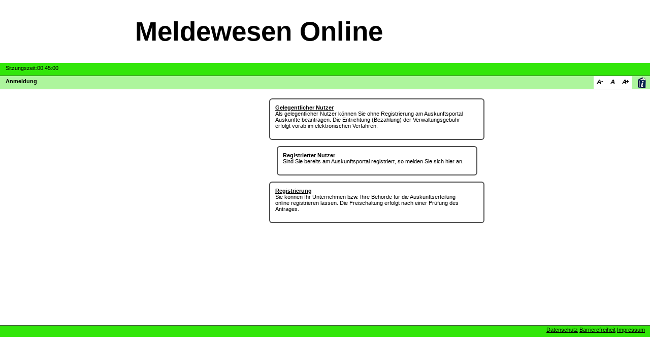

--- FILE ---
content_type: text/html;charset=UTF-8
request_url: https://inforeg04.hannit.de/Login/
body_size: 725
content:























    





 




















    





 








  
  
    
  







<html>
<head>
<title>Sie werden weitergeleitet</title>
<meta http-equiv="refresh" content="0; URL=./start.do">
</head>
<body>
<div class="sysmsg" style="padding: 30px;text-align: center;margin: auto;border-radius: 10px;background-color: #ECEFF1;box-shadow: 0 1px 1.5px 0 rgba(0, 0, 0, .12), 0 1px 1px 0 rgba(0, 0, 0, .24);min-width: 250px;max-width: 30%;">
<p>Falls Sie nicht automatisch weitergeleitet wurden,</p>
<a href="./start.do">klicken Sie hier um fortzufahren.</a>
</div>
</body>
</html>



--- FILE ---
content_type: text/html;charset=UTF-8
request_url: https://inforeg04.hannit.de/Login/start.do
body_size: 16083
content:





















    





 




















































































	
	<!DOCTYPE html>



<html lang="de">



<head>

  <link rel="shortcut icon" href="/img/favicon.ico" type="image/x-icon"/>




	
	<meta name="copyright" content="HSH Soft- und Hardware Vertriebs GmbH">

	<meta http-equiv="X-UA-Compatible" content="IE=Edge" />
	<META HTTP-EQUIV="Content-Type" CONTENT="text/html; charset=UTF-8">
	
	<meta name="apple-mobile-web-app-capable" content="yes">
	<link rel="apple-touch-icon" href="cpx-de.hshsoft.web.ireg.theme.apple.57_Home_Screen.png.css" />
	<link rel="apple-touch-icon" sizes="114x114" href="cpx-de.hshsoft.web.ireg.theme.apple.114_Retina Home_Screen.png.css" />
	<link rel="apple-touch-icon" sizes="72x72" href="cpx-de.hshsoft.web.ireg.theme.apple.72_Home_Screen.png.css" />

	
	
	<META HTTP-EQUIV="Cache-Control" CONTENT="no-store, no-cache, must-revalidate, private, post-check=0, pre-check=0, max-age=0">
	<META HTTP-EQUIV="Pragma" CONTENT="no-cache">
	<META HTTP-EQUIV="Expires" CONTENT="-1">
  










	
















	














	
	
	
		
			
			
				
				
					
					
						
					
				
			
		
	
































	








	
















	
    
    

	

    

	

	
	
		

			


















































    






			
		
		
	

	
	

    
	



	    

		


















































    





	    

	
	



    
	
    
        
    



    

    







  
  
  










	
		
		
		

		

		

		
			
		
	

  	
	<meta name="application-name" content=" OLMERA - Anmeldung - Zugang ausw&auml;hlen "/>
	
	<meta name="msapplication-TileImage" content="cpx-de.hshsoft.web.ireg.theme.wp8.512_App_Icon.png.css"/>

  



  
  
		  
		  
		  
			  
			  <link rel="stylesheet" type="text/css" media="all" href="/Login/js/select2/css/select2.css"/>
		  
		  

		
		<link rel="stylesheet" type="text/css" media="all" href="/Login/styles/hshstyle.css"/>

	  
	  
	  
	  
	  
	  
	  
	  
	  
	  <link rel="stylesheet" type="text/css" media="all" href="/styles/M0/template.css"/>
	  
  
  
  
  <title>
    OLMERA - Anmeldung - Zugang ausw&auml;hlen
  </title>



	


  
  
  
  
  
  

<script type="text/javascript" src="./js/jquery/jquery.js"></script>

	
	
		<script>
            jQuery.migrateMute=true
		</script>
	


<script type="text/javascript">
<!--
jQuery.noConflict();
//-->
</script>

<script type="text/javascript" src="./js/hsh_ireg_polyfill_string.js"></script>
<script type="text/javascript" src="./js/hsh_ireg_util.js"></script>


</head>












<body onload="">


	<script type="text/javascript" src="./js/de.hshsoft.web.ireg.console-signature.js"></script>









 
 
 <SCRIPT id="res_loader" TYPE="text/javascript"  src="./js/de.hshsoft.web.ireg.loader.js">
 </SCRIPT>








<script type="text/javascript">
<!--
jQuery.post('?js=true&_flowExecutionKey=');
//-->
</script>


<NOSCRIPT>
<p id="nojsinfo"><em>Um den vollen Funktionsumfang dieser Webseite zu erfahren, ben&ouml;tigen Sie JavaScript.
 Eine Anleitung wie Sie JavaScript in Ihrem Browser einschalten, finden Sie unter folgender Adresse:
</em>
<br/>
<pre>
	http://www.enable-javascript.com/de/
</pre>
</p>
</NOSCRIPT>



<div id="page" 
>


	
	
		
	









	
   















	
	
		<div id="banner" >
			<table style="width: 100%; border-collapse: collapse;" border="0">
<tbody>
<tr>
<td style="width: 20.72%;"><img src="https://inforeg03.hannit.de/hannit_180x120px_rgb.jpg" alt="hannIT" width="180" height="120" /></td>
<td style="width: 79.27%;"><strong><span style="font-family: arial,helvetica,sans-serif; font-size: 40pt;">Meldewesen Online</span></strong></td>
</tr>
</tbody>
</table>
		</div>
	

	
	

	
	<h1 id="header" class="gone">Anmeldung</h1>

	<p id="jumplinks" class="gone">

		<EM class="gone">Sprunglinks:<br></EM>

		
			
				
			
			
		

		
			
			
			<a class="noPopup gone" href="/Monitoring/r/2P34ST6PZTJS6LSJFQVNCS6JA4AA%3D%3D%3D%3D" title="zur Startseite" accesskey="0">zur Startseite</a>
			<span class="gone">&#160;|&#160;</span>
		


		
		<a class="noPopup gone" href="#content" title="zum Inhalt" accesskey="8">zum Inhalt</a>
		<span class="gone">&#160;|&#160;</span>

		
		<a class="noPopup gone" href="#navigationtitle" title="zur Navigation" accesskey="6">zur Navigation</a>

		
			
			<span class="gone">&#160;|&#160;</span>
			<a class="noPopup gone" href="#menu_frame" title="zum Men&uuml;" accesskey="7">zum Men&uuml;</a>
		
	</p>

	


	

		
		<H2 class="invisible gone">Benutzerinfo</H2>
		<div id="header_info" >
			
				
					
				
				
			
		</div>
		
	

	
	




   









































  

		<div class="navstrip"><div class="navstrip_inset" id="navstrip_inset_user_options"><span class="navstrip_inset_title" id="navstrip_inset_title_user_options"><EM id="quicklinkstitle" class="gone">Schnellzugriffe:<br></EM></span><ul><li><a target="_blank" title="Ausführliche Informationen bietet das Anwenderhandbuch &quot;Anmeldung&quot;.&nbsp;(Zum Anzeigen der Datei wird ein PDF Reader benötigt. Sie finden einen PDF Reader unter den Internet-Adressen www.adobe.de, www.nitroreader.com oder www.foxitsoftware.com)&nbsp;(Link öffnet ein neues Fenster)" class="manuallink" id="manuallink" href="/Monitoring/r/2N34TTZOZVG42K2JZUVUWLJKJ7GCSKONJPL46TOMFNG4ZUKPJLGSWLNJJIW4USGMJNESUTOO2AVUQSNTF4XLF5PU6UAQA%3D%3D%3D" >Anwenderhandbuch</a></li></ul></div><div class="navstrip_inset" id="navstrip_inset_fontresizer"><span class="navstrip_inset_title" id="navstrip_inset_title_fontresizer">Schriftgr&ouml;&szlig;e</span>
    	




    











<NOSCRIPT>
<span id="hsh-ireg-fontresizer"><a title="Kleinere Schriftgr&ouml;&szlig;e" href="?fc=66&_flowExecutionKey=" class="frp_aLetter frp_aLetterSmall-noscript " id="frp_aLetterSmall">A</a><a title="Normale Schriftgr&ouml;&szlig;e" href="?fc=100&_flowExecutionKey=" class="frp_aLetter frp_aLetterNormal-noscript " id="frp_aLetterNormal">A</a><a title="Gro&szlig;ere Schriftgr&ouml;&szlig;e" href="?fc=150&_flowExecutionKey=" class="frp_aLetter frp_aLetterLarge-noscript " id="frp_aLetterLarge">A</a><span>
</NOSCRIPT>

<SCRIPT TYPE="text/javascript" >
<!--
jQuery(document).ready(function () {
	jQuery.getScript('./js/hsh_ireg_util.js', function (data, textStatus, jqxhr) {
		if (hsh_ireg_util) {
			var rl = jQuery('#navstrip_inset_fontresizer');
			if (navigator.cookieEnabled) {
				rl.prepend(jQuery('<span id="hsh-ireg-fontresizer"><span>'));
				var el = hsh_ireg_util.fontResizer.appendTo('hsh-ireg-fontresizer', {
					increaseStepsMax: 3,
					label: '&nbsp;'
				})
			} else {
				rl.prepend(jQuery('<span id="hsh-ireg-fontresizer"><a title="Kleinere Schriftgr&ouml;&szlig;e" href="?fc=66&_flowExecutionKey=" class="frp_aLetter frp_aLetterSmall-noscript " id="frp_aLetterSmall">A</a><a title="Normale Schriftgr&ouml;&szlig;e" href="?fc=100&_flowExecutionKey=" class="frp_aLetter frp_aLetterNormal-noscript " id="frp_aLetterNormal">A</a><a title="Gro&szlig;ere Schriftgr&ouml;&szlig;e" href="?fc=150&_flowExecutionKey=" class="frp_aLetter frp_aLetterLarge-noscript " id="frp_aLetterLarge">A</a><span>'));
			}
		} else {
			
		}
	});
});
//-->
</SCRIPT>

    </div><H2 id="navigationtitle" class="gone">Navigation</H2>
<EM id="navigationinfo" class="gone">Sie sind hier:</EM><ul class="navstrip_list"><li class="navstripactivefirst">Anmeldung</li></ul></div>



    
    
	



	
	



	
	
    

    





	
		
		
			<script type="text/javascript" src="./js/select2/js/select2.min.js"></script>
			<script type="text/javascript" src="./js/de.hshsoft.web.ireg.select2ireg.js"></script>
		
	
	<script type="text/javascript" src="./js/de.hshsoft.web.ireg.aria-support.js"></script>







	







<div id="menu_frame">
    
    
    	<H2 id="menutitle" class="gone">Men&uuml;</H2>
    	
	    
	        
	    
	
    
</div>




	


<div id="main_frame" >
    <div id="content">
        
		
			<h2 id="sitetitle" class="gone">Zugang ausw&auml;hlen</h2>
		
        
	    


    
        <div id="infotext">
            
	       



















    





 
	    
        </div>
    


	    



















    





 











<input type="hidden" name="_flowExecutionKey"
		value="" />
		


<div class="content_login_main">

<input type="hidden" value=""/>


    
        
        
        
            
            
               <a href="./gast.do" title="Gelegentlicher Nutzer"> <div class="content_login borderbox clickable_borderbox">
                <div class="freitext">
                    <div class="freitext_title">
	                    
	   				   Gelegentlicher Nutzer
					</div>
                    <div class="freitext_text">Als gelegentlicher Nutzer k&ouml;nnen Sie ohne Registrierung am
                        Auskunftsportal
                        Ausk&uuml;nfte beantragen. Die Entrichtung (Bezahlung) der Verwaltungsgeb&uuml;hr erfolgt vorab im
                        elektronischen Verfahren.
                    </div>
                </div>
            </div></a>
            
        
    






    
    
    
        
        
           
           <a href="./anmeldung.do" title="Registrierter Nutzer">
                <div class="content_login borderbox clickable_borderbox">
             <div class="freitext">
                <div class="freitext_title">
             		Registrierter Nutzer
             		
				</div>
                <div class="freitext_text">Sind Sie bereits am Auskunftsportal registriert, so melden Sie sich hier
                    an.
                </div>
            </div>
        </div></a>
        
    





    
    
        
        
        


















































    





        
        

        <a href="/Selbstregistrierung/start?loginurl=%2fLogin%2fstart.do" title="Registrierung">
            <div class="content_login borderbox clickable_borderbox">
                <div class="freitext">
                    <div class="freitext_title">Registrierung</div>
                    <div class="freitext_text">Sie k&ouml;nnen Ihr Unternehmen bzw. Ihre Beh&ouml;rde f&uuml;r die
                        Auskunftserteilung online registrieren lassen. Die Freischaltung erfolgt nach einer Pr&uuml;fung des
                        Antrages.
                    </div>
                </div>
            </div>
        </a>

    








</div>
	    
        <link rel="stylesheet" href="/Login/de/hshsoft/web/ireg/theme/def/hsh-no-menu.css">
    
    
        <style>
            
            .clickable_borderbox:hover {
                -webkit-box-shadow: 0px 1px 5px 2px rgba(0, 0, 0, 0.28);
                -moz-box-shadow: 0px 1px 5px 2px rgba(0, 0, 0, 0.28);
                box-shadow: 0px 1px 5px 2px rgba(0, 0, 0, 0.28);
                -webkit-border-radius: 6px;
                -moz-border-radius: 6px;
                border-radius: 6px;
                cursor: pointer;
            }
            
            .borderbox{
                -webkit-border-radius: 6px;
                -moz-border-radius: 6px;
                border-radius: 6px;
            }

            /*start*/
            

            .content_login {
                padding: 10px;
                max-width: 400px;
                margin: auto;
                margin-top: 5px;
                margin-bottom: 5px;
            }

            .content_login_main, .content_login_main a {
                text-decoration: none;
            }

            .content_login .freitext_title {
                text-decoration: underline;
            }

            .content_login .freitext_text {
                text-decoration: none;
            }
            /* outline on focus */
            .content_login_main a{
                display:table;
                margin-top:2px;
                margin-left:auto;
                margin-right:auto;
            }

            /*anmeldung*/
            
            fieldset {
                padding: 20px;
            }
            .login_form {
                max-width: 50%;
                margin: auto;
            }
            .login_form .datenlabel {
                max-width: 120px;
            }
            .login_form .datenfield {
                max-width: 120px;
            }

        </style>
    
    
	
    </div>
</div>





  
  		
        

























	<div id="footer">
	
 





	   <span class="text_left"></span>
	   <span class="text_right">
		
		
		
		
			
			<a rel="noopener noreferrer" target="_blank" class="footer__link__datenschutz" href="/Monitoring/r/ZMUCSKJIW3JNPT2IZTF4WLGRJNE5KT2JFRE42K2OZYUC3KOSA4AA%3D%3D%3D%3D" title="Sie erhalten Hinweise zum Datenschutz und zur sicheren Verarbeitung Ihrer Daten.
(Link öffnet ein neues Fenster)">Datenschutz</a>
		
		
			
			<a rel="noopener noreferrer" target="_blank" class="footer__link__barrierefreiheit" href="/Monitoring/r/AXAUCDUAGAEAJQAXEH374BXDWYIA2MJLLR6H2Z545L6YNKS3M3KHCQOB7MY3A46J36KNHSAAGGEXARHJAY%3D%3D%3D%3D%3D%3D" title="Sie erhalten Hinweise zur Barrierefreiheit dieses Online Angebotes.
(Link öffnet ein neues Fenster)">Barrierefreiheit</a>
		
		
		<a rel="noopener noreferrer" target="_blank" class="footer__link__impressum" href="/Monitoring/r/ZMUCSKJIW3JNPT2IZTF4WLGRJNE5LT6MFUUEULJOF3G5KBYA" title="Impressum des Anbieters bzw. Betreibers dieser Online-Dienste.
(Link öffnet ein neues Fenster)">Impressum</a>
	   </span>
	</div>









        
  

</div>


  
  	
	
  	
	
    








<SCRIPT TYPE="text/javascript" >
<!--
var popupdialogtitle='Bitte warten...';
var popupmessagetext='Die Anfrage wird bearbeitet, bitte warten ...';
var requestScreenVisibilityTimeout=5000;
loadScriptAsync('./js/de.hshsoft.web.ireg.requesting.js');
//-->
</SCRIPT>



    







<SCRIPT TYPE="text/javascript" >
<!--
 var closemessage='Dieses Fenster schließen';
 var timeoutdialogtitle='Hinweis';
 var timeoutexpiredmessage='<br>Zu Ihrer eigenen Sicherheit wurde diese Sitzung automatisch beendet.';
 var timeoutremainingmessage='<br>Diese Sitzung wird in Kürze automatisch beendet. <br>Verbleibende Zeit:';
 var timeoutremainingtitle='Anzeige der restlichen Sitzungszeit und automatische Abmeldung bei Inaktivit&auml;t.';
 var timeoutremaininglabel='Sitzungszeit:';
 var maxinactive=2700*1000;
 var timeoutlogoutlink='\x2FLogin\x2Fstart.do';
 var reloadlink='?_flowExecutionKey=';
 var timeoutlogoutlink_target='';
 loadScriptAsync('./js/de.hshsoft.web.ireg.sessiontimeout.js');
//-->
</SCRIPT>

  


	
	
		
		
		<SCRIPT TYPE="text/javascript"  src="./js/de.hshsoft.web.ireg.jquery.plugins.scrollbarOnTop.js"></SCRIPT>
		<SCRIPT type="text/javascript">
		<!--
		jQuery(document).ready(function(){
		 	jQuery('#main_frame').scrollBarOnTop({topscroller:false,sidescroller:true});
		 });
		//-->
		</SCRIPT>
	


	<SCRIPT TYPE="text/javascript" >
	<!--
	loadScriptAsync('./js/de.hshsoft.web.ireg.page.js');
	//-->
	</SCRIPT>












	
	
		
		<script TYPE="text/javascript"  src="./js/de.hshsoft.web.ireg.target_blank.js"></script>
	


</body>







</html>


